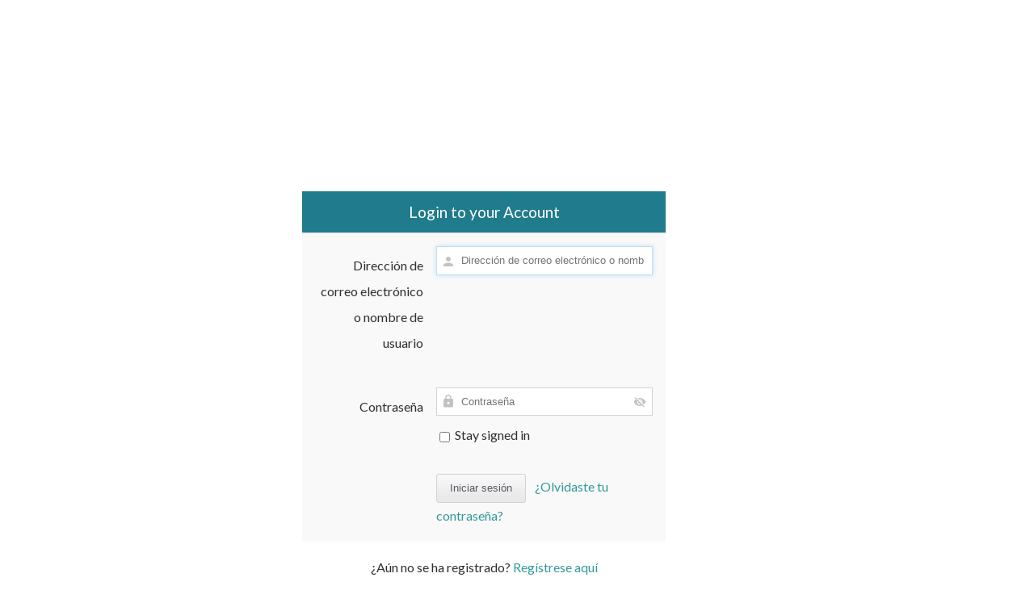

--- FILE ---
content_type: text/html; charset=utf-8
request_url: https://montessorizate.es/amember/login?_amember_redirect_url=aHR0cHM6Ly9tb250ZXNzb3JpemF0ZS5lcy9mb3J1bXMvcmVwbHkvMTEzMjYv
body_size: 15109
content:
<!DOCTYPE html>
<html lang="es">
<head>
	<meta charset="UTF-8" />
    <!-- Tu código personalizado aquí -->
   <script>
    window.dataLayer = window.dataLayer || [];
    function gtag() {
        dataLayer.push(arguments);
    }
    gtag("consent", "default", {
        ad_storage: "denied",
        ad_user_data: "denied", 
        ad_personalization: "denied",
        analytics_storage: "denied",
        functionality_storage: "denied",
        personalization_storage: "denied",
        security_storage: "granted",
        wait_for_update: 2000,
    });
    gtag("set", "ads_data_redaction", false);
    gtag("set", "url_passthrough", false);
</script>
    <!-- Fin del código personalizado -->
    <meta http-equiv="X-UA-Compatible" content="IE=edge">
	<link rel="pingback" href="https://montessorizate.es/xmlrpc.php" />

	<script type="text/javascript">
		document.documentElement.className = 'js';
	</script>

	
<!--Plugin Global Hide Admin Tool Bar Active-->

<!-- This website is patched against a big problem not solved from WordPress 3.3+ to date -->

<meta name='robots' content='index, follow, max-image-preview:large, max-snippet:-1, max-video-preview:-1' />
<script id="cookieyes" type="text/javascript" src="https://cdn-cookieyes.com/client_data/4c79c6b4ece53dc9bca115eb/script.js"></script>
<!-- Google Tag Manager for WordPress by gtm4wp.com -->
<script data-cfasync="false" data-pagespeed-no-defer>
	var gtm4wp_datalayer_name = "dataLayer";
	var dataLayer = dataLayer || [];
</script>
<!-- End Google Tag Manager for WordPress by gtm4wp.com -->
	<!-- This site is optimized with the Yoast SEO plugin v23.6 - https://yoast.com/wordpress/plugins/seo/ -->
	<title>Por favor, inicie sesión</title>
	<meta property="og:locale" content="es_ES" />
	<meta property="og:type" content="website" />
	<meta property="og:site_name" content="Cursos Montessorizate" />
	<meta name="twitter:card" content="summary_large_image" />
	<script type="application/ld+json" class="yoast-schema-graph">{"@context":"https://schema.org","@graph":[{"@type":"WebSite","@id":"https://montessorizate.es/#website","url":"https://montessorizate.es/","name":"Cursos Montessorizate","description":"Cursos Online para adaptar el Método Montessori en casa","potentialAction":[{"@type":"SearchAction","target":{"@type":"EntryPoint","urlTemplate":"https://montessorizate.es/?s={search_term_string}"},"query-input":{"@type":"PropertyValueSpecification","valueRequired":true,"valueName":"search_term_string"}}],"inLanguage":"es"}]}</script>
	<!-- / Yoast SEO plugin. -->


<link rel='dns-prefetch' href='//static.addtoany.com' />
<link rel="alternate" type="application/rss+xml" title="Cursos Montessorizate &raquo; Feed" href="https://montessorizate.es/feed/" />
<link rel="alternate" type="application/rss+xml" title="Cursos Montessorizate &raquo; Feed de los comentarios" href="https://montessorizate.es/comments/feed/" />
<meta content="Divi Child v.1.0.1453557790" name="generator"/><link rel='stylesheet' id='sdm-styles-css' href='https://montessorizate.es/wp-content/plugins/simple-download-monitor/css/sdm_wp_styles.css?ver=6.6.4' type='text/css' media='all' />
<style id='wp-emoji-styles-inline-css' type='text/css'>

	img.wp-smiley, img.emoji {
		display: inline !important;
		border: none !important;
		box-shadow: none !important;
		height: 1em !important;
		width: 1em !important;
		margin: 0 0.07em !important;
		vertical-align: -0.1em !important;
		background: none !important;
		padding: 0 !important;
	}
</style>
<style id='bp-login-form-style-inline-css' type='text/css'>
.widget_bp_core_login_widget .bp-login-widget-user-avatar{float:left}.widget_bp_core_login_widget .bp-login-widget-user-links{margin-left:70px}#bp-login-widget-form label{display:block;font-weight:600;margin:15px 0 5px;width:auto}#bp-login-widget-form input[type=password],#bp-login-widget-form input[type=text]{background-color:#fafafa;border:1px solid #d6d6d6;border-radius:0;font:inherit;font-size:100%;padding:.5em;width:100%}#bp-login-widget-form .bp-login-widget-register-link,#bp-login-widget-form .login-submit{display:inline;width:-moz-fit-content;width:fit-content}#bp-login-widget-form .bp-login-widget-register-link{margin-left:1em}#bp-login-widget-form .bp-login-widget-register-link a{filter:invert(1)}#bp-login-widget-form .bp-login-widget-pwd-link{font-size:80%}

</style>
<style id='bp-member-style-inline-css' type='text/css'>
[data-type="bp/member"] input.components-placeholder__input{border:1px solid #757575;border-radius:2px;flex:1 1 auto;padding:6px 8px}.bp-block-member{position:relative}.bp-block-member .member-content{display:flex}.bp-block-member .user-nicename{display:block}.bp-block-member .user-nicename a{border:none;color:currentColor;text-decoration:none}.bp-block-member .bp-profile-button{width:100%}.bp-block-member .bp-profile-button a.button{bottom:10px;display:inline-block;margin:18px 0 0;position:absolute;right:0}.bp-block-member.has-cover .item-header-avatar,.bp-block-member.has-cover .member-content,.bp-block-member.has-cover .member-description{z-index:2}.bp-block-member.has-cover .member-content,.bp-block-member.has-cover .member-description{padding-top:75px}.bp-block-member.has-cover .bp-member-cover-image{background-color:#c5c5c5;background-position:top;background-repeat:no-repeat;background-size:cover;border:0;display:block;height:150px;left:0;margin:0;padding:0;position:absolute;top:0;width:100%;z-index:1}.bp-block-member img.avatar{height:auto;width:auto}.bp-block-member.avatar-none .item-header-avatar{display:none}.bp-block-member.avatar-none.has-cover{min-height:200px}.bp-block-member.avatar-full{min-height:150px}.bp-block-member.avatar-full .item-header-avatar{width:180px}.bp-block-member.avatar-thumb .member-content{align-items:center;min-height:50px}.bp-block-member.avatar-thumb .item-header-avatar{width:70px}.bp-block-member.avatar-full.has-cover{min-height:300px}.bp-block-member.avatar-full.has-cover .item-header-avatar{width:200px}.bp-block-member.avatar-full.has-cover img.avatar{background:#fffc;border:2px solid #fff;margin-left:20px}.bp-block-member.avatar-thumb.has-cover .item-header-avatar{padding-top:75px}.entry .entry-content .bp-block-member .user-nicename a{border:none;color:currentColor;text-decoration:none}

</style>
<style id='bp-members-style-inline-css' type='text/css'>
[data-type="bp/members"] .components-placeholder.is-appender{min-height:0}[data-type="bp/members"] .components-placeholder.is-appender .components-placeholder__label:empty{display:none}[data-type="bp/members"] .components-placeholder input.components-placeholder__input{border:1px solid #757575;border-radius:2px;flex:1 1 auto;padding:6px 8px}[data-type="bp/members"].avatar-none .member-description{width:calc(100% - 44px)}[data-type="bp/members"].avatar-full .member-description{width:calc(100% - 224px)}[data-type="bp/members"].avatar-thumb .member-description{width:calc(100% - 114px)}[data-type="bp/members"] .member-content{position:relative}[data-type="bp/members"] .member-content .is-right{position:absolute;right:2px;top:2px}[data-type="bp/members"] .columns-2 .member-content .member-description,[data-type="bp/members"] .columns-3 .member-content .member-description,[data-type="bp/members"] .columns-4 .member-content .member-description{padding-left:44px;width:calc(100% - 44px)}[data-type="bp/members"] .columns-3 .is-right{right:-10px}[data-type="bp/members"] .columns-4 .is-right{right:-50px}.bp-block-members.is-grid{display:flex;flex-wrap:wrap;padding:0}.bp-block-members.is-grid .member-content{margin:0 1.25em 1.25em 0;width:100%}@media(min-width:600px){.bp-block-members.columns-2 .member-content{width:calc(50% - .625em)}.bp-block-members.columns-2 .member-content:nth-child(2n){margin-right:0}.bp-block-members.columns-3 .member-content{width:calc(33.33333% - .83333em)}.bp-block-members.columns-3 .member-content:nth-child(3n){margin-right:0}.bp-block-members.columns-4 .member-content{width:calc(25% - .9375em)}.bp-block-members.columns-4 .member-content:nth-child(4n){margin-right:0}}.bp-block-members .member-content{display:flex;flex-direction:column;padding-bottom:1em;text-align:center}.bp-block-members .member-content .item-header-avatar,.bp-block-members .member-content .member-description{width:100%}.bp-block-members .member-content .item-header-avatar{margin:0 auto}.bp-block-members .member-content .item-header-avatar img.avatar{display:inline-block}@media(min-width:600px){.bp-block-members .member-content{flex-direction:row;text-align:left}.bp-block-members .member-content .item-header-avatar,.bp-block-members .member-content .member-description{width:auto}.bp-block-members .member-content .item-header-avatar{margin:0}}.bp-block-members .member-content .user-nicename{display:block}.bp-block-members .member-content .user-nicename a{border:none;color:currentColor;text-decoration:none}.bp-block-members .member-content time{color:#767676;display:block;font-size:80%}.bp-block-members.avatar-none .item-header-avatar{display:none}.bp-block-members.avatar-full{min-height:190px}.bp-block-members.avatar-full .item-header-avatar{width:180px}.bp-block-members.avatar-thumb .member-content{min-height:80px}.bp-block-members.avatar-thumb .item-header-avatar{width:70px}.bp-block-members.columns-2 .member-content,.bp-block-members.columns-3 .member-content,.bp-block-members.columns-4 .member-content{display:block;text-align:center}.bp-block-members.columns-2 .member-content .item-header-avatar,.bp-block-members.columns-3 .member-content .item-header-avatar,.bp-block-members.columns-4 .member-content .item-header-avatar{margin:0 auto}.bp-block-members img.avatar{height:auto;max-width:-moz-fit-content;max-width:fit-content;width:auto}.bp-block-members .member-content.has-activity{align-items:center}.bp-block-members .member-content.has-activity .item-header-avatar{padding-right:1em}.bp-block-members .member-content.has-activity .wp-block-quote{margin-bottom:0;text-align:left}.bp-block-members .member-content.has-activity .wp-block-quote cite a,.entry .entry-content .bp-block-members .user-nicename a{border:none;color:currentColor;text-decoration:none}

</style>
<style id='bp-dynamic-members-style-inline-css' type='text/css'>
.bp-dynamic-block-container .item-options{font-size:.5em;margin:0 0 1em;padding:1em 0}.bp-dynamic-block-container .item-options a.selected{font-weight:600}.bp-dynamic-block-container ul.item-list{list-style:none;margin:1em 0;padding-left:0}.bp-dynamic-block-container ul.item-list li{margin-bottom:1em}.bp-dynamic-block-container ul.item-list li:after,.bp-dynamic-block-container ul.item-list li:before{content:" ";display:table}.bp-dynamic-block-container ul.item-list li:after{clear:both}.bp-dynamic-block-container ul.item-list li .item-avatar{float:left;width:60px}.bp-dynamic-block-container ul.item-list li .item{margin-left:70px}

</style>
<style id='bp-online-members-style-inline-css' type='text/css'>
.widget_bp_core_whos_online_widget .avatar-block,[data-type="bp/online-members"] .avatar-block{display:flex;flex-flow:row wrap}.widget_bp_core_whos_online_widget .avatar-block img,[data-type="bp/online-members"] .avatar-block img{margin:.5em}

</style>
<style id='bp-active-members-style-inline-css' type='text/css'>
.widget_bp_core_recently_active_widget .avatar-block,[data-type="bp/active-members"] .avatar-block{display:flex;flex-flow:row wrap}.widget_bp_core_recently_active_widget .avatar-block img,[data-type="bp/active-members"] .avatar-block img{margin:.5em}

</style>
<style id='bp-latest-activities-style-inline-css' type='text/css'>
.bp-latest-activities .components-flex.components-select-control select[multiple]{height:auto;padding:0 8px}.bp-latest-activities .components-flex.components-select-control select[multiple]+.components-input-control__suffix svg{display:none}.bp-latest-activities-block a,.entry .entry-content .bp-latest-activities-block a{border:none;text-decoration:none}.bp-latest-activities-block .activity-list.item-list blockquote{border:none;padding:0}.bp-latest-activities-block .activity-list.item-list blockquote .activity-item:not(.mini){box-shadow:1px 0 4px #00000026;padding:0 1em;position:relative}.bp-latest-activities-block .activity-list.item-list blockquote .activity-item:not(.mini):after,.bp-latest-activities-block .activity-list.item-list blockquote .activity-item:not(.mini):before{border-color:#0000;border-style:solid;content:"";display:block;height:0;left:15px;position:absolute;width:0}.bp-latest-activities-block .activity-list.item-list blockquote .activity-item:not(.mini):before{border-top-color:#00000026;border-width:9px;bottom:-18px;left:14px}.bp-latest-activities-block .activity-list.item-list blockquote .activity-item:not(.mini):after{border-top-color:#fff;border-width:8px;bottom:-16px}.bp-latest-activities-block .activity-list.item-list blockquote .activity-item.mini .avatar{display:inline-block;height:20px;margin-right:2px;vertical-align:middle;width:20px}.bp-latest-activities-block .activity-list.item-list footer{align-items:center;display:flex}.bp-latest-activities-block .activity-list.item-list footer img.avatar{border:none;display:inline-block;margin-right:.5em}.bp-latest-activities-block .activity-list.item-list footer .activity-time-since{font-size:90%}.bp-latest-activities-block .widget-error{border-left:4px solid #0b80a4;box-shadow:1px 0 4px #00000026}.bp-latest-activities-block .widget-error p{padding:0 1em}

</style>
<style id='bp-sitewide-notices-style-inline-css' type='text/css'>
.bp-sitewide-notice-block .bp-screen-reader-text,[data-type="bp/sitewide-notices"] .bp-screen-reader-text{border:0;clip:rect(0 0 0 0);height:1px;margin:-1px;overflow:hidden;padding:0;position:absolute;width:1px;word-wrap:normal!important}.bp-sitewide-notice-block [data-bp-tooltip]:after,[data-type="bp/sitewide-notices"] [data-bp-tooltip]:after{background-color:#fff;border:1px solid #737373;border-radius:1px;box-shadow:4px 4px 8px #0003;color:#333;content:attr(data-bp-tooltip);display:none;font-family:Helvetica Neue,Helvetica,Arial,san-serif;font-size:12px;font-weight:400;letter-spacing:normal;line-height:1.25;max-width:200px;opacity:0;padding:5px 8px;pointer-events:none;position:absolute;text-shadow:none;text-transform:none;transform:translateZ(0);transition:all 1.5s ease;visibility:hidden;white-space:nowrap;word-wrap:break-word;z-index:100000}.bp-sitewide-notice-block .bp-tooltip:after,[data-type="bp/sitewide-notices"] .bp-tooltip:after{left:50%;margin-top:7px;top:110%;transform:translate(-50%)}.bp-sitewide-notice-block{border-left:4px solid #ff853c;padding-left:1em;position:relative}.bp-sitewide-notice-block h2:before{background:none;border:none}.bp-sitewide-notice-block .dismiss-notice{background-color:#0000;border:1px solid #ff853c;color:#ff853c;display:block;padding:.2em .5em;position:absolute;right:.5em;top:.5em;width:-moz-fit-content;width:fit-content}.bp-sitewide-notice-block .dismiss-notice:hover{background-color:#ff853c;color:#fff}

</style>
<link rel='stylesheet' id='animation-style-css' href='https://montessorizate.es/wp-content/plugins/smart-popup-blaster/assets/css/animation.css?ver=6.6.4' type='text/css' media='all' />
<link rel='stylesheet' id='spb_dynamic-css-css' href='https://montessorizate.es/wp-admin/admin-ajax.php?action=spb_dynamic_css&#038;ver=1.0' type='text/css' media='all' />
<link rel='stylesheet' id='addtoany-css' href='https://montessorizate.es/wp-content/plugins/add-to-any/addtoany.min.css?ver=1.16' type='text/css' media='all' />
<link rel='stylesheet' id='divi-style-parent-css' href='https://montessorizate.es/wp-content/themes/Divi/style-static.min.css?ver=4.27.2' type='text/css' media='all' />
<link rel='stylesheet' id='divi-style-css' href='https://montessorizate.es/wp-content/themes/Divi-montessorizate/style.css?ver=1.0.1453557790' type='text/css' media='all' />
<script type="text/javascript" src="https://montessorizate.es/wp-includes/js/jquery/jquery.min.js?ver=3.7.1" id="jquery-core-js"></script>
<script type="text/javascript" src="https://montessorizate.es/wp-includes/js/jquery/jquery-migrate.min.js?ver=3.4.1" id="jquery-migrate-js"></script>
<script type="text/javascript" id="addtoany-core-js-before">
/* <![CDATA[ */
window.a2a_config=window.a2a_config||{};a2a_config.callbacks=[];a2a_config.overlays=[];a2a_config.templates={};a2a_localize = {
	Share: "Compartir",
	Save: "Guardar",
	Subscribe: "Suscribir",
	Email: "Correo electrónico",
	Bookmark: "Marcador",
	ShowAll: "Mostrar todo",
	ShowLess: "Mostrar menos",
	FindServices: "Encontrar servicio(s)",
	FindAnyServiceToAddTo: "Encuentra al instante cualquier servicio para añadir a",
	PoweredBy: "Funciona con",
	ShareViaEmail: "Compartir por correo electrónico",
	SubscribeViaEmail: "Suscribirse a través de correo electrónico",
	BookmarkInYourBrowser: "Añadir a marcadores de tu navegador",
	BookmarkInstructions: "Presiona «Ctrl+D» o «\u2318+D» para añadir esta página a marcadores",
	AddToYourFavorites: "Añadir a tus favoritos",
	SendFromWebOrProgram: "Enviar desde cualquier dirección o programa de correo electrónico ",
	EmailProgram: "Programa de correo electrónico",
	More: "Más&#8230;",
	ThanksForSharing: "¡Gracias por compartir!",
	ThanksForFollowing: "¡Gracias por seguirnos!"
};

a2a_config.icon_color = "#339999";
/* ]]> */
</script>
<script type="text/javascript" defer src="https://static.addtoany.com/menu/page.js" id="addtoany-core-js"></script>
<script type="text/javascript" defer src="https://montessorizate.es/wp-content/plugins/add-to-any/addtoany.min.js?ver=1.1" id="addtoany-jquery-js"></script>
<script type="text/javascript" id="sdm-scripts-js-extra">
/* <![CDATA[ */
var sdm_ajax_script = {"ajaxurl":"https:\/\/montessorizate.es\/wp-admin\/admin-ajax.php"};
/* ]]> */
</script>
<script type="text/javascript" src="https://montessorizate.es/wp-content/plugins/simple-download-monitor/js/sdm_wp_scripts.js?ver=6.6.4" id="sdm-scripts-js"></script>
<link rel="https://api.w.org/" href="https://montessorizate.es/wp-json/" /><link rel="EditURI" type="application/rsd+xml" title="RSD" href="https://montessorizate.es/xmlrpc.php?rsd" />
<meta name="generator" content="WordPress 6.6.4" />
<script type="text/javascript">
jQuery(document).ready(function($){
    $('.am4-ajax-widget').each(function(){
            $(this).load('//montessorizate.es/wp-admin/admin-ajax.php',
            {
                action: 'am4-show-widget',
                id: $(this).attr('id')
            });
        });
});
</script>
	<script type="text/javascript">var ajaxurl = 'https://montessorizate.es/wp-admin/admin-ajax.php';</script>

<script type='text/javascript' data-cfasync='false'>var _mmunch = {'front': false, 'page': false, 'post': false, 'category': false, 'author': false, 'search': false, 'attachment': false, 'tag': false};</script><script data-cfasync="false" src="//a.mailmunch.co/app/v1/site.js" id="mailmunch-script" data-plugin="mc_mm" data-mailmunch-site-id="171989" async></script>
<!-- Google Tag Manager for WordPress by gtm4wp.com -->
<!-- GTM Container placement set to automatic -->
<script data-cfasync="false" data-pagespeed-no-defer>
	var dataLayer_content = [];
	dataLayer.push( dataLayer_content );
</script>
<script data-cfasync="false">
(function(w,d,s,l,i){w[l]=w[l]||[];w[l].push({'gtm.start':
new Date().getTime(),event:'gtm.js'});var f=d.getElementsByTagName(s)[0],
j=d.createElement(s),dl=l!='dataLayer'?'&l='+l:'';j.async=true;j.src=
'//www.googletagmanager.com/gtm.js?id='+i+dl;f.parentNode.insertBefore(j,f);
})(window,document,'script','dataLayer','GTM-5RWJGGXC');
</script>
<!-- End Google Tag Manager for WordPress by gtm4wp.com --><meta name="viewport" content="width=device-width, initial-scale=1.0, maximum-scale=1.0, user-scalable=0" /><style type="text/css" id="tve_global_variables">:root{}</style><script type="text/javascript" src="https://montessorizate.es/wp-content/plugins/si-captcha-for-wordpress/captcha/si_captcha.js?ver=1766990931"></script>
<!-- begin SI CAPTCHA Anti-Spam - login/register form style -->
<style type="text/css">
.si_captcha_small { width:175px; height:45px; padding-top:10px; padding-bottom:10px; }
.si_captcha_large { width:250px; height:60px; padding-top:10px; padding-bottom:10px; }
img#si_image_com { border-style:none; margin:0; padding-right:5px; float:left; }
img#si_image_reg { border-style:none; margin:0; padding-right:5px; float:left; }
img#si_image_log { border-style:none; margin:0; padding-right:5px; float:left; }
img#si_image_side_login { border-style:none; margin:0; padding-right:5px; float:left; }
img#si_image_checkout { border-style:none; margin:0; padding-right:5px; float:left; }
img#si_image_jetpack { border-style:none; margin:0; padding-right:5px; float:left; }
img#si_image_bbpress_topic { border-style:none; margin:0; padding-right:5px; float:left; }
.si_captcha_refresh { border-style:none; margin:0; vertical-align:bottom; }
div#si_captcha_input { display:block; padding-top:15px; padding-bottom:5px; }
label#si_captcha_code_label { margin:0; }
input#si_captcha_code_input { width:65px; }
p#si_captcha_code_p { clear: left; padding-top:10px; }
.si-captcha-jetpack-error { color:#DC3232; }
</style>
<!-- end SI CAPTCHA Anti-Spam - login/register form style -->
<meta name="redi-version" content="1.2.4" /><!-- userLayoutHead() start -->


<meta name="generator" content="aMember Pro" >
<link href="http://montessorizate.es/amember/login" rel="canonical" >
<link href="https://use.fontawesome.com/releases/v6.5.1/css/all.css" media="screen" rel="stylesheet" crossorigin="anonymous" >
<link href="/amember/application/default/views/public/css/amember.css?895009783" rel="stylesheet" >
<link href="/amember/application/default/views/public/css/compat.css?895009783" rel="stylesheet" >
<link href="/amember/application/default/views/public/js/jquery/jquery.ui.css?895009783" rel="stylesheet" >

<script type="text/am-vars">{"public-path":"\/amember\/","api-url":"\/amember\/","datepickerDefaults":{"closeText":"Terminado","prevText":"Anterior","nextText":"Siguiente","currentText":"Today","monthNames":["enero","febrero","marzo","abril","mayo","junio","julio","agosto","septiembre","octubre","noviembre","diciembre"],"monthNamesShort":["ene","feb","mar","abr","mayo","jun","jul","ago","sep","oct","nov","dic"]},"langCount":1,"msg_select_state":"[Seleccione estado]"}</script>

<script type="text/javascript">
    //<!--
    window.uiDateFormat = "dd\/mm\/y";
window.uiWeekFirstDay = 0;
window.momentDateFormat = "DD\/MM\/YY";
window.uiDefaultDate = new Date(2025,11,29);
    //-->
</script>
<script type="text/javascript">
    //<!--
    if (typeof jQuery == 'undefined') {document.write('<scri' + 'pt type="text/javascript" src="https://cdnjs.cloudflare.com/ajax/libs/jquery/3.5.1/jquery.min.js" crossorigin="anonymous"></scr'+'ipt>');} else {$=jQuery;}    //-->
</script>
<script type="text/javascript" src="/amember/application/default/views/public/js/vendors-admin-user.js?895009783"></script>
<script type="text/javascript" src="/amember/application/default/views/public/js/vendors-user.js?895009783"></script>
<script type="text/javascript" src="/amember/application/default/views/public/js/user.js?895009783"></script>
<script type="text/javascript">
    //<!--
    am_i18n = {"toggle_password_visibility":"Toggle Password Visibility","password_strength":"Password Strength","upload_browse":"browse","upload_upload":"upload","upload_files":"Uploaded Files","upload_uploading":"Uploading...","upload_remove_file":"remove file","ms_please_select":"-- Please Select --","ms_select_all":"Select All","please_wait":"Please Wait...","popup_close":"Cerrar","file_style_browse":"Browse\u2026"};    //-->
</script>
<script type="text/javascript">
    //<!--
    window.rootUrl = "\/amember"; //kept for compatibilty only! use amUrl() instead
function amUrl(u, return_path) {
    var ret = "\/amember" + u;
    return (return_path || 0) ? [ret, []] : ret;
};    //-->
</script>


<!-- userLayoutHead() finish -->
<script src="https://kit.fontawesome.com/553c3213f2.js" crossorigin="anonymous"></script>

<style type="text/css" id="thrive-default-styles"></style><link rel="icon" href="https://montessorizate.es/wp-content/uploads/2020/07/cropped-montessorizate_fav-2-32x32.png" sizes="32x32" />
<link rel="icon" href="https://montessorizate.es/wp-content/uploads/2020/07/cropped-montessorizate_fav-2-192x192.png" sizes="192x192" />
<link rel="apple-touch-icon" href="https://montessorizate.es/wp-content/uploads/2020/07/cropped-montessorizate_fav-2-180x180.png" />
<meta name="msapplication-TileImage" content="https://montessorizate.es/wp-content/uploads/2020/07/cropped-montessorizate_fav-2-270x270.png" />
<link rel="stylesheet" id="et-divi-customizer-global-cached-inline-styles" href="https://montessorizate.es/wp-content/et-cache/global/et-divi-customizer-global.min.css?ver=1739447919" /><noscript><style id="rocket-lazyload-nojs-css">.rll-youtube-player, [data-lazy-src]{display:none !important;}</style></noscript></head>
<body class="et_full_width_page bp-legacy et_pb_button_helper_class et_fullwidth_nav et_fullwidth_secondary_nav et_fixed_nav et_show_nav et_primary_nav_dropdown_animation_fade et_secondary_nav_dropdown_animation_fade et_header_style_centered et_pb_footer_columns1 et_cover_background osx et_pb_gutters4 et_right_sidebar et_divi_theme et-db am-page-login">

<script type="text/javascript" id="bbp-swap-no-js-body-class">
	document.body.className = document.body.className.replace( 'bbp-no-js', 'bbp-js' );
</script>


<!-- GTM Container placement set to automatic -->
<!-- Google Tag Manager (noscript) -->
				<noscript><iframe src="https://www.googletagmanager.com/ns.html?id=GTM-5RWJGGXC" height="0" width="0" style="display:none;visibility:hidden" aria-hidden="true"></iframe></noscript>
<!-- End Google Tag Manager (noscript) -->	<div id="page-container">

	
	
			<header id="main-header" data-height-onload="66">
			<div class="container clearfix et_menu_container">
							<div class="logo_container">
					<span class="logo_helper"></span>
					<a href="https://montessorizate.es/">
						<img src="https://montessorizate.es/wp-content/uploads/2016/03/logo-40alt-1.png" width="304" height="40" alt="Cursos Montessorizate" id="logo" data-height-percentage="50" />
					</a>
				</div>
							<div id="et-top-navigation" data-height="66" data-fixed-height="40">
											<nav id="top-menu-nav">
						<ul id="top-menu" class="nav"><li id="menu-item-145" class="menu-item menu-item-type-post_type menu-item-object-page menu-item-home menu-item-145"><a href="https://montessorizate.es/">Inicio</a></li>
<li id="menu-item-7594" class="menu-item menu-item-type-custom menu-item-object-custom menu-item-7594"><a href="https://montessorizate.es/project/la-newsletter-que-hubieras-necesitado-que-leyeran-tus-figuras-parentales/">Gratis</a></li>
<li id="menu-item-230" class="mega-menu menu-item menu-item-type-post_type menu-item-object-page menu-item-230"><a href="https://montessorizate.es/cursos/">Cursos y Kits</a></li>
<li id="menu-item-703" class="menu-item menu-item-type-post_type menu-item-object-page menu-item-has-children menu-item-703"><a href="https://montessorizate.es/faqs/">AYUDA</a>
<ul class="sub-menu">
	<li id="menu-item-11814" class="menu-item menu-item-type-post_type menu-item-object-page menu-item-11814"><a href="https://montessorizate.es/registrate/">La newsletter que hubieras necesitado que recibieran tus padres</a></li>
	<li id="menu-item-702" class="menu-item menu-item-type-post_type menu-item-object-page menu-item-702"><a href="https://montessorizate.es/contacto/">Contacto</a></li>
</ul>
</li>
</ul>						</nav>
					
					
					
					
					<div id="et_mobile_nav_menu">
				<div class="mobile_nav closed">
					<span class="select_page">Seleccionar página</span>
					<span class="mobile_menu_bar mobile_menu_bar_toggle"></span>
				</div>
			</div>				</div> <!-- #et-top-navigation -->
			</div> <!-- .container -->
					</header> <!-- #main-header -->
			<div id="et-main-area">
	<style type="text/css">
    #left-area ul.am-tabs {padding:0;}
    #left-area ul.am-tabs-narrow {padding:1em;}
</style>
<div id="main-content">
    <div class="container">
        <div id="content-area" class="clearfix">
            <div id="left-area">
                <article>
<div class="am-body-content">
        <div class="am-body-content-top">
                                </div>
    <div class="am-body-content-content">
    <!-- content starts here -->
    <div class="am-login-form-wrapper" >
        <div class="am-form am-auth-form am-login-form">
                <form name="login" method="post" action='/amember/login' class="am-login-form-form"
      data-options="{&quot;show_recaptcha&quot;:false,&quot;recaptcha_key&quot;:null,&quot;recaptcha_theme&quot;:&quot;light&quot;,&quot;recaptcha_size&quot;:&quot;normal&quot;,&quot;recaptcha_hl&quot;:&quot;es_ES&quot;}">
    <fieldset>
        <legend>Login to your Account</legend>
        <div class="am-row am-row-wide am-row-login-recaptcha am-row-recaptcha" id="login-recaptcha-row" style="display: none;" >
            <div class="am-element am-element-recaptcha">
                <div class="am-recaptcha-element"></div>
            </div>
        </div>
        <div class="am-row am-row-login-login">
            <div class="am-element-title">
                <label class="am-element-title" for="amember-login">Dirección de correo electrónico o nombre de usuario</label>
            </div>
            <div class="am-element">
                <input type="text" id="amember-login" name="amember_login" size="15" value="" autofocus="autofocus"  placeholder="Dirección de correo electrónico o nombre de usuario" autocomplete="username" />
            </div>
        </div>
        <div class="am-row am-row-login-pass">
            <div class="am-element-title">
                <label class="am-element-title" for="amember-pass">Contraseña</label>
            </div>
            <div class="am-element">
                <input type="password" id="amember-pass" name="amember_pass" class="am-pass-reveal" size="15" placeholder="Contraseña" autocomplete="current-password" spellcheck="false" />
                                        <label class="am-element-title" for="remember_login" id="am-form-login-remember">
                            <input type="checkbox" name="remember_login" id="remember_login" value="1"> Stay signed in</label>
                            </div>
        </div>
        <div class="am-row am-row-buttons">
            <div class="am-element">
                <input type="submit" value="Iniciar sesión" />
                <span class="am-form-login-switch-wrapper"><a href="/amember/login?sendpass" class="local-link am-form-login-switch">¿Olvidaste tu contraseña?</a></span>
            </div>
        </div>
    </fieldset>
    <input type="hidden" name="login_attempt_id" value="1766990931" />
<input type="hidden" name="amember_redirect_url" value="https://montessorizate.es/forums/reply/11326/" />
</form>    </div>
    </div>
<div class="am-sendpass-form-wrapper" >
    <div class="am-form am-auth-form am-sendpass-form">
                <form name="sendpass" method="post" action="/amember/sendpass" class="am-sendpass-form-form"
      data-options="{&quot;show_recaptcha&quot;:false,&quot;recaptcha_key&quot;:null,&quot;recaptcha_theme&quot;:&quot;light&quot;,&quot;recaptcha_size&quot;:&quot;normal&quot;,&quot;recaptcha_hl&quot;:&quot;es_ES&quot;}">
    <fieldset>
        <legend>Contraseña perdida</legend>
        <div class="am-row am-row-wide am-row-sendpass-notice">
            <div class="am-element">
                Introduce aquí tu dirección de email o tu usuario y te enviaremos de forma automática un enlace para recuperar tu contraseña. Revisa tu bandeja de spam y si no aparece en unas horas, escríbenos un email a montessorizate@tigriteando.com Gracias            </div>
        </div>
                <div class="am-row am-row-sendpass-email">
            <div class="am-element-title">
                <label for="sendpass">Dirección de correo electrónico o nombre de usuario</label>
            </div>
            <div class="am-element"><input type="text" name="login" id="sendpass" size="15" placeholder="Dirección de correo electrónico o nombre de usuario" autocomplete="username" /></div>
        </div>
        <div class="am-row am-row-buttons">
            <div class="am-element">
                <input type="submit" value="Reset Password" />
                <span class="am-form-login-switch-wrapper"><a href="/amember/login" class="local-link am-form-login-switch">Conectarse</a></span>
            </div>
        </div>
    </fieldset>
</form>
    </div>
</div>
<script type="text/am-vars">{"script-replaced-_login":"1","showRecaptcha":false,"recaptchaPublicKey":null}</script>
<div class="am-signup-link">¿Aún no se ha registrado? <a href="/amember/signup">Regístrese aquí</a></div>
    </div>
</div>
<div id="am-flash" class="am-flash">
    <div class="am-flash-mask"></div>
    <div class="am-flash-content"></div>
</div><p class="am-copyright">Built on <a href="http://www.amember.com/" title="flexible, user-friendly membership software (subscription script)">aMember Pro&trade; membership software</a></p>
                </article>
            </div>
        </div>
    </div>
</div>

	<span class="et_pb_scroll_top et-pb-icon"></span>


			<footer id="main-footer">
				

		
				<div id="et-footer-nav">
					<div class="container">
						<ul id="menu-footer" class="bottom-nav"><li id="menu-item-1191" class="menu-item menu-item-type-post_type menu-item-object-page menu-item-1191"><a href="https://montessorizate.es/legal/">Aviso Legal</a></li>
<li id="menu-item-27637" class="menu-item menu-item-type-post_type menu-item-object-page menu-item-27637"><a href="https://montessorizate.es/politica-de-cookies/">Política de Cookies</a></li>
<li id="menu-item-27651" class="menu-item menu-item-type-post_type menu-item-object-page menu-item-27651"><a href="https://montessorizate.es/politica-de-privacidad/">Política de Privacidad</a></li>
<li id="menu-item-27650" class="menu-item menu-item-type-post_type menu-item-object-page menu-item-27650"><a href="https://montessorizate.es/condiciones-generales/">Condiciones Generales</a></li>
<li id="menu-item-27652" class="menu-item menu-item-type-custom menu-item-object-custom menu-item-27652"><a target="_blank" rel="noopener" href="https://educandoenconexion.es/dudas-frecuentes/">Dudas Frecuentes</a></li>
<li id="menu-item-27653" class="menu-item menu-item-type-custom menu-item-object-custom menu-item-27653"><a target="_blank" rel="noopener" href="https://educandoenconexion.es/medios/">Medios</a></li>
<li id="menu-item-27654" class="menu-item menu-item-type-custom menu-item-object-custom menu-item-27654"><a target="_blank" rel="noopener" href="https://montessorizate.es/amember/login">Acceso Alumnos</a></li>
<li id="menu-item-1194" class="menu-item menu-item-type-post_type menu-item-object-page menu-item-1194"><a href="https://montessorizate.es/cursos/">Cursos y Kits</a></li>
</ul>					</div>
				</div>

			
				<div id="footer-bottom">
					<div class="container clearfix">
				<div id="footer-info">Contenido pensado para tí, por favor, no lo copies ni te lo atribuyas sin mencionarme. Compartir nos hace un poquito más felices ♥︎
<br>
© Montessorízate (de Tigriteando) 2020 | Todos los derechos reservados | Diseño <a>LovelyLemon</a></div>					</div>
				</div>
			</footer>
		</div>


	</div>

	
<!--Plugin Global Hide Admin Tool Bar Active-->

<!-- This website is patched against a big problem not solved from WordPress 3.3+ to date -->

<script type='text/javascript'>/**
 * Displays toast message from storage, it is used when the user is redirected after login
 */
window.onload = function () {
	let message = sessionStorage.getItem( "tcb_toast_message" );

	if ( message ) {
		tcbToast( sessionStorage.getItem( "tcb_toast_message" ), false );
		sessionStorage.removeItem( "tcb_toast_message" );
	}
};

/**
 * Displays toast message
 */
function tcbToast( message, error, callback ) {
	/* Also allow "message" objects */
	if ( typeof message !== 'string' ) {
		message = message.message || message.error || message.success;
	}
	if ( ! error ) {
		error = false;
	}

	let _icon = 'checkmark',
		_extra_class = '';
	if ( error ) {
		_icon = 'cross';
		_extra_class = ' tve-toast-error';
	}

	jQuery( 'body' ).slideDown( 'fast', function () {
		jQuery( 'body' ).prepend( '<div class="tvd-toast tve-fe-message"><div class="tve-toast-message"><div class="tve-toast-icon-container' + _extra_class + '"><span class="tve_tick thrv-svg-icon"><svg xmlns="http://www.w3.org/2000/svg" class="tcb-checkmark" style="width: 100%; height: 1em; stroke-width: 0; fill: #ffffff; stroke: #ffffff;" viewBox="0 0 32 32"><path d="M27 4l-15 15-7-7-5 5 12 12 20-20z"></path></svg></span></div><div class="tve-toast-message-container">' + message + '</div></div></div>' );
	} );

	setTimeout( function () {
		jQuery( '.tvd-toast' ).hide();

		if ( typeof callback === 'function' ) {
			callback();
		}

	}, 3000 );
}</script><script type="text/javascript" id='am-ctcs-v1'>
    (function(){
    var url=(("https:" == document.location.protocol) ?
        "http:\/\/montessorizate.es\/amember\/aff\/click-js\/" : "http:\/\/montessorizate.es\/amember\/aff\/click-js\/" );
    var d=document, s=d.createElement('script'), src=d.getElementsByTagName('script')[0];
    var w = window; var lo = w.location; var hr=lo.href; var ho=lo.host;  var se=lo.search;
    var m = RegExp('[?&]ref=([^&]*)').exec(se);
    var k = RegExp('[?&]keyword=([^&]*)').exec(se);
    var ref = m && decodeURIComponent(m[1].replace(/\+/g, ' '));
    var keyword = k && k[1];
    s.type='text/javascript';s.async=true;
    var jssrc = url+'?r='+ref+'&s='+encodeURIComponent(document.referrer);
    if (k) jssrc = jssrc + '&keyword=' + keyword;
    s.src=jssrc;
    if(ref){src.parentNode.insertBefore(s,src); var uri = hr.toString().split(ho)[1];
    uri = uri.replace(m[0], "");
    if (k) uri = uri.replace(k[0], "");
    w.history.replaceState('Object', 'Title', uri);}})();
</script><link rel='stylesheet' id='et-builder-googlefonts-css' href='https://fonts.googleapis.com/css?family=Montserrat:100,200,300,regular,500,600,700,800,900,100italic,200italic,300italic,italic,500italic,600italic,700italic,800italic,900italic|Lato:100,100italic,300,300italic,regular,italic,700,700italic,900,900italic&#038;subset=cyrillic,cyrillic-ext,latin,latin-ext,vietnamese&#038;display=swap' type='text/css' media='all' />
<script type="text/javascript" id="popup-script-js-extra">
/* <![CDATA[ */
var cookieAjax = {"ajax_url":"https:\/\/montessorizate.es\/wp-admin\/admin-ajax.php"};
/* ]]> */
</script>
<script type="text/javascript" src="https://montessorizate.es/wp-content/plugins/smart-popup-blaster/assets/js/popup-script.js?ver=1.0" id="popup-script-js"></script>
<script type="text/javascript" id="rocket-browser-checker-js-after">
/* <![CDATA[ */
"use strict";var _createClass=function(){function defineProperties(target,props){for(var i=0;i<props.length;i++){var descriptor=props[i];descriptor.enumerable=descriptor.enumerable||!1,descriptor.configurable=!0,"value"in descriptor&&(descriptor.writable=!0),Object.defineProperty(target,descriptor.key,descriptor)}}return function(Constructor,protoProps,staticProps){return protoProps&&defineProperties(Constructor.prototype,protoProps),staticProps&&defineProperties(Constructor,staticProps),Constructor}}();function _classCallCheck(instance,Constructor){if(!(instance instanceof Constructor))throw new TypeError("Cannot call a class as a function")}var RocketBrowserCompatibilityChecker=function(){function RocketBrowserCompatibilityChecker(options){_classCallCheck(this,RocketBrowserCompatibilityChecker),this.passiveSupported=!1,this._checkPassiveOption(this),this.options=!!this.passiveSupported&&options}return _createClass(RocketBrowserCompatibilityChecker,[{key:"_checkPassiveOption",value:function(self){try{var options={get passive(){return!(self.passiveSupported=!0)}};window.addEventListener("test",null,options),window.removeEventListener("test",null,options)}catch(err){self.passiveSupported=!1}}},{key:"initRequestIdleCallback",value:function(){!1 in window&&(window.requestIdleCallback=function(cb){var start=Date.now();return setTimeout(function(){cb({didTimeout:!1,timeRemaining:function(){return Math.max(0,50-(Date.now()-start))}})},1)}),!1 in window&&(window.cancelIdleCallback=function(id){return clearTimeout(id)})}},{key:"isDataSaverModeOn",value:function(){return"connection"in navigator&&!0===navigator.connection.saveData}},{key:"supportsLinkPrefetch",value:function(){var elem=document.createElement("link");return elem.relList&&elem.relList.supports&&elem.relList.supports("prefetch")&&window.IntersectionObserver&&"isIntersecting"in IntersectionObserverEntry.prototype}},{key:"isSlowConnection",value:function(){return"connection"in navigator&&"effectiveType"in navigator.connection&&("2g"===navigator.connection.effectiveType||"slow-2g"===navigator.connection.effectiveType)}}]),RocketBrowserCompatibilityChecker}();
/* ]]> */
</script>
<script type="text/javascript" id="rocket-preload-links-js-extra">
/* <![CDATA[ */
var RocketPreloadLinksConfig = {"excludeUris":"\/inicio-kit-cuidados-en-familia\/|\/members\/|\/courses\/|\/forum\/|\/forums\/|\/miembros\/|\/project\/dia-3-maria-bambu-iii-congreso-mydp\/|\/project\/meditacion-metta-fin-de-congreso\/|\/(?:.+\/)?feed(?:\/(?:.+\/?)?)?$|\/(?:.+\/)?embed\/|\/(index.php\/)?(.*)wp-json(\/.*|$)|\/refer\/|\/go\/|\/recommend\/|\/recommends\/","usesTrailingSlash":"","imageExt":"jpg|jpeg|gif|png|tiff|bmp|webp|avif|pdf|doc|docx|xls|xlsx|php","fileExt":"jpg|jpeg|gif|png|tiff|bmp|webp|avif|pdf|doc|docx|xls|xlsx|php|html|htm","siteUrl":"https:\/\/montessorizate.es","onHoverDelay":"100","rateThrottle":"3"};
/* ]]> */
</script>
<script type="text/javascript" id="rocket-preload-links-js-after">
/* <![CDATA[ */
(function() {
"use strict";var r="function"==typeof Symbol&&"symbol"==typeof Symbol.iterator?function(e){return typeof e}:function(e){return e&&"function"==typeof Symbol&&e.constructor===Symbol&&e!==Symbol.prototype?"symbol":typeof e},e=function(){function i(e,t){for(var n=0;n<t.length;n++){var i=t[n];i.enumerable=i.enumerable||!1,i.configurable=!0,"value"in i&&(i.writable=!0),Object.defineProperty(e,i.key,i)}}return function(e,t,n){return t&&i(e.prototype,t),n&&i(e,n),e}}();function i(e,t){if(!(e instanceof t))throw new TypeError("Cannot call a class as a function")}var t=function(){function n(e,t){i(this,n),this.browser=e,this.config=t,this.options=this.browser.options,this.prefetched=new Set,this.eventTime=null,this.threshold=1111,this.numOnHover=0}return e(n,[{key:"init",value:function(){!this.browser.supportsLinkPrefetch()||this.browser.isDataSaverModeOn()||this.browser.isSlowConnection()||(this.regex={excludeUris:RegExp(this.config.excludeUris,"i"),images:RegExp(".("+this.config.imageExt+")$","i"),fileExt:RegExp(".("+this.config.fileExt+")$","i")},this._initListeners(this))}},{key:"_initListeners",value:function(e){-1<this.config.onHoverDelay&&document.addEventListener("mouseover",e.listener.bind(e),e.listenerOptions),document.addEventListener("mousedown",e.listener.bind(e),e.listenerOptions),document.addEventListener("touchstart",e.listener.bind(e),e.listenerOptions)}},{key:"listener",value:function(e){var t=e.target.closest("a"),n=this._prepareUrl(t);if(null!==n)switch(e.type){case"mousedown":case"touchstart":this._addPrefetchLink(n);break;case"mouseover":this._earlyPrefetch(t,n,"mouseout")}}},{key:"_earlyPrefetch",value:function(t,e,n){var i=this,r=setTimeout(function(){if(r=null,0===i.numOnHover)setTimeout(function(){return i.numOnHover=0},1e3);else if(i.numOnHover>i.config.rateThrottle)return;i.numOnHover++,i._addPrefetchLink(e)},this.config.onHoverDelay);t.addEventListener(n,function e(){t.removeEventListener(n,e,{passive:!0}),null!==r&&(clearTimeout(r),r=null)},{passive:!0})}},{key:"_addPrefetchLink",value:function(i){return this.prefetched.add(i.href),new Promise(function(e,t){var n=document.createElement("link");n.rel="prefetch",n.href=i.href,n.onload=e,n.onerror=t,document.head.appendChild(n)}).catch(function(){})}},{key:"_prepareUrl",value:function(e){if(null===e||"object"!==(void 0===e?"undefined":r(e))||!1 in e||-1===["http:","https:"].indexOf(e.protocol))return null;var t=e.href.substring(0,this.config.siteUrl.length),n=this._getPathname(e.href,t),i={original:e.href,protocol:e.protocol,origin:t,pathname:n,href:t+n};return this._isLinkOk(i)?i:null}},{key:"_getPathname",value:function(e,t){var n=t?e.substring(this.config.siteUrl.length):e;return n.startsWith("/")||(n="/"+n),this._shouldAddTrailingSlash(n)?n+"/":n}},{key:"_shouldAddTrailingSlash",value:function(e){return this.config.usesTrailingSlash&&!e.endsWith("/")&&!this.regex.fileExt.test(e)}},{key:"_isLinkOk",value:function(e){return null!==e&&"object"===(void 0===e?"undefined":r(e))&&(!this.prefetched.has(e.href)&&e.origin===this.config.siteUrl&&-1===e.href.indexOf("?")&&-1===e.href.indexOf("#")&&!this.regex.excludeUris.test(e.href)&&!this.regex.images.test(e.href))}}],[{key:"run",value:function(){"undefined"!=typeof RocketPreloadLinksConfig&&new n(new RocketBrowserCompatibilityChecker({capture:!0,passive:!0}),RocketPreloadLinksConfig).init()}}]),n}();t.run();
}());
/* ]]> */
</script>
<script type="text/javascript" id="divi-custom-script-js-extra">
/* <![CDATA[ */
var DIVI = {"item_count":"%d Item","items_count":"%d Items"};
var et_builder_utils_params = {"condition":{"diviTheme":true,"extraTheme":false},"scrollLocations":["app","top"],"builderScrollLocations":{"desktop":"app","tablet":"app","phone":"app"},"onloadScrollLocation":"app","builderType":"fe"};
var et_frontend_scripts = {"builderCssContainerPrefix":"#et-boc","builderCssLayoutPrefix":"#et-boc .et-l"};
var et_pb_custom = {"ajaxurl":"https:\/\/montessorizate.es\/wp-admin\/admin-ajax.php","images_uri":"https:\/\/montessorizate.es\/wp-content\/themes\/Divi\/images","builder_images_uri":"https:\/\/montessorizate.es\/wp-content\/themes\/Divi\/includes\/builder\/images","et_frontend_nonce":"0f3a1390af","subscription_failed":"Por favor, revise los campos a continuaci\u00f3n para asegurarse de que la informaci\u00f3n introducida es correcta.","et_ab_log_nonce":"4eb282447d","fill_message":"Por favor, rellene los siguientes campos:","contact_error_message":"Por favor, arregle los siguientes errores:","invalid":"De correo electr\u00f3nico no v\u00e1lida","captcha":"Captcha","prev":"Anterior","previous":"Anterior","next":"Siguiente","wrong_captcha":"Ha introducido un n\u00famero equivocado de captcha.","wrong_checkbox":"Caja","ignore_waypoints":"no","is_divi_theme_used":"1","widget_search_selector":".widget_search","ab_tests":[],"is_ab_testing_active":"","page_id":"","unique_test_id":"","ab_bounce_rate":"","is_cache_plugin_active":"yes","is_shortcode_tracking":"","tinymce_uri":"https:\/\/montessorizate.es\/wp-content\/themes\/Divi\/includes\/builder\/frontend-builder\/assets\/vendors","accent_color":"#ffcc00","waypoints_options":[]};
var et_pb_box_shadow_elements = [];
/* ]]> */
</script>
<script type="text/javascript" src="https://montessorizate.es/wp-content/themes/Divi/js/scripts.min.js?ver=4.27.2" id="divi-custom-script-js"></script>
<script type="text/javascript" id="tve-dash-frontend-js-extra">
/* <![CDATA[ */
var tve_dash_front = {"ajaxurl":"https:\/\/montessorizate.es\/wp-admin\/admin-ajax.php","force_ajax_send":"1","is_crawler":"","recaptcha":[]};
/* ]]> */
</script>
<script type="text/javascript" src="https://montessorizate.es/wp-content/plugins/thrive-ultimatum/thrive-dashboard/js/dist/frontend.min.js?ver=2.3.8" id="tve-dash-frontend-js"></script>
<script type="text/javascript" src="https://montessorizate.es/wp-content/themes/Divi/includes/builder/feature/dynamic-assets/assets/js/jquery.fitvids.js?ver=4.27.2" id="fitvids-js"></script>
<script type="text/javascript" src="https://montessorizate.es/wp-includes/js/comment-reply.min.js?ver=6.6.4" id="comment-reply-js" async="async" data-wp-strategy="async"></script>
<script type="text/javascript" src="https://montessorizate.es/wp-content/themes/Divi/includes/builder/feature/dynamic-assets/assets/js/jquery.mobile.js?ver=4.27.2" id="jquery-mobile-js"></script>
<script type="text/javascript" src="https://montessorizate.es/wp-content/themes/Divi/includes/builder/feature/dynamic-assets/assets/js/magnific-popup.js?ver=4.27.2" id="magnific-popup-js"></script>
<script type="text/javascript" src="https://montessorizate.es/wp-content/themes/Divi/includes/builder/feature/dynamic-assets/assets/js/easypiechart.js?ver=4.27.2" id="easypiechart-js"></script>
<script type="text/javascript" src="https://montessorizate.es/wp-content/themes/Divi/includes/builder/feature/dynamic-assets/assets/js/salvattore.js?ver=4.27.2" id="salvattore-js"></script>
<script type="text/javascript" src="https://montessorizate.es/wp-content/themes/Divi/core/admin/js/common.js?ver=4.27.2" id="et-core-common-js"></script>
<script type="text/javascript" id="et-builder-modules-script-motion-js-extra">
/* <![CDATA[ */
var et_pb_motion_elements = {"desktop":[],"tablet":[],"phone":[]};
/* ]]> */
</script>
<script type="text/javascript" src="https://montessorizate.es/wp-content/themes/Divi/includes/builder/feature/dynamic-assets/assets/js/motion-effects.js?ver=4.27.2" id="et-builder-modules-script-motion-js"></script>
<script type="text/javascript" id="et-builder-modules-script-sticky-js-extra">
/* <![CDATA[ */
var et_pb_sticky_elements = [];
/* ]]> */
</script>
<script type="text/javascript" src="https://montessorizate.es/wp-content/themes/Divi/includes/builder/feature/dynamic-assets/assets/js/sticky-elements.js?ver=4.27.2" id="et-builder-modules-script-sticky-js"></script>
<script type="text/javascript">var tcb_post_lists=JSON.parse('[]');</script><script type="text/javascript">/*<![CDATA[*/if ( !window.TL_Const ) {var TL_Const={"security":"75a9373704","ajax_url":"https:\/\/montessorizate.es\/wp-admin\/admin-ajax.php","forms":[],"action_conversion":"tve_leads_ajax_conversion","action_impression":"tve_leads_ajax_impression","ajax_load":0,"custom_post_data":{"get_data":{"_amember_redirect_url":"aHR0cHM6Ly9tb250ZXNzb3JpemF0ZS5lcy9mb3J1bXMvcmVwbHkvMTEzMjYv"}},"current_screen":{"screen_type":7,"screen_id":0},"ignored_fields":["email","_captcha_size","_captcha_theme","_captcha_type","_submit_option","_use_captcha","g-recaptcha-response","__tcb_lg_fc","__tcb_lg_msg","_state","_form_type","_error_message_option","_back_url","_submit_option","url","_asset_group","_asset_option","mailchimp_optin","tcb_token","tve_labels","tve_mapping","_api_custom_fields","_sendParams","_autofill"]};} else {ThriveGlobal.$j.extend(true, TL_Const, {"security":"75a9373704","ajax_url":"https:\/\/montessorizate.es\/wp-admin\/admin-ajax.php","forms":[],"action_conversion":"tve_leads_ajax_conversion","action_impression":"tve_leads_ajax_impression","ajax_load":0,"custom_post_data":{"get_data":{"_amember_redirect_url":"aHR0cHM6Ly9tb250ZXNzb3JpemF0ZS5lcy9mb3J1bXMvcmVwbHkvMTEzMjYv"}},"current_screen":{"screen_type":7,"screen_id":0},"ignored_fields":["email","_captcha_size","_captcha_theme","_captcha_type","_submit_option","_use_captcha","g-recaptcha-response","__tcb_lg_fc","__tcb_lg_msg","_state","_form_type","_error_message_option","_back_url","_submit_option","url","_asset_group","_asset_option","mailchimp_optin","tcb_token","tve_labels","tve_mapping","_api_custom_fields","_sendParams","_autofill"]})} /*]]> */</script><script type='text/javascript'>
/* <![CDATA[ */
var TVE_Ult_Data = {"ajaxurl":"https:\/\/montessorizate.es\/wp-admin\/admin-ajax.php","ajax_load_action":"tve_ult_ajax_load","conversion_events_action":"tve_ult_conversion_event","shortcode_campaign_ids":[],"matched_display_settings":[],"campaign_ids":[],"post_id":false,"is_singular":false,"tu_em":"","evergreen_redirects":[]};
/* ]]> */
</script>
		<script type="text/javascript" src="https://montessorizate.es/wp-content/plugins/thrive-ultimatum/js/dist/no-campaign.min.js?v=2.3.8.1"></script><script>window.lazyLoadOptions=[{elements_selector:"img[data-lazy-src],.rocket-lazyload",data_src:"lazy-src",data_srcset:"lazy-srcset",data_sizes:"lazy-sizes",class_loading:"lazyloading",class_loaded:"lazyloaded",threshold:300,callback_loaded:function(element){if(element.tagName==="IFRAME"&&element.dataset.rocketLazyload=="fitvidscompatible"){if(element.classList.contains("lazyloaded")){if(typeof window.jQuery!="undefined"){if(jQuery.fn.fitVids){jQuery(element).parent().fitVids()}}}}}},{elements_selector:".rocket-lazyload",data_src:"lazy-src",data_srcset:"lazy-srcset",data_sizes:"lazy-sizes",class_loading:"lazyloading",class_loaded:"lazyloaded",threshold:300,}];window.addEventListener('LazyLoad::Initialized',function(e){var lazyLoadInstance=e.detail.instance;if(window.MutationObserver){var observer=new MutationObserver(function(mutations){var image_count=0;var iframe_count=0;var rocketlazy_count=0;mutations.forEach(function(mutation){for(var i=0;i<mutation.addedNodes.length;i++){if(typeof mutation.addedNodes[i].getElementsByTagName!=='function'){continue}
if(typeof mutation.addedNodes[i].getElementsByClassName!=='function'){continue}
images=mutation.addedNodes[i].getElementsByTagName('img');is_image=mutation.addedNodes[i].tagName=="IMG";iframes=mutation.addedNodes[i].getElementsByTagName('iframe');is_iframe=mutation.addedNodes[i].tagName=="IFRAME";rocket_lazy=mutation.addedNodes[i].getElementsByClassName('rocket-lazyload');image_count+=images.length;iframe_count+=iframes.length;rocketlazy_count+=rocket_lazy.length;if(is_image){image_count+=1}
if(is_iframe){iframe_count+=1}}});if(image_count>0||iframe_count>0||rocketlazy_count>0){lazyLoadInstance.update()}});var b=document.getElementsByTagName("body")[0];var config={childList:!0,subtree:!0};observer.observe(b,config)}},!1)</script><script data-no-minify="1" async src="https://montessorizate.es/wp-content/plugins/wp-rocket/assets/js/lazyload/17.8.3/lazyload.min.js"></script><img src='/amember/cron/tasks' width='1' height='1' style='display:none'></body>
</html>


--- FILE ---
content_type: text/css; charset=utf-8
request_url: https://montessorizate.es/wp-content/themes/Divi-montessorizate/style.css?ver=1.0.1453557790
body_size: 196
content:
/*
Theme Name: Divi Child
Template: Divi
Author: Child Theme Configurator
Version: 1.0.1453557790
Updated: 2016-01-23 14:03:10
*/

@charset "UTF-8";

.cky-revisit-bottom-left::before {
    content: attr(data-tooltip);
    position: absolute;
    background: #4e4b66;
    color: #fff;
    left: calc(100% + 7px);
    font-size: 12px;
    line-height: 16px;
    width: max-content;
    padding: 4px 8px;
    border-radius: 4px;
}

--- FILE ---
content_type: text/css; charset=utf-8
request_url: https://montessorizate.es/amember/application/default/views/public/css/compat.css?895009783
body_size: 3462
content:
/**
CSS for compatibilty with addons released for aMember < 5.6.0
Not recommended and not included into new installations
 */
.form-login .am-form div.element-title label {
  line-height: 1em;
  font-weight: normal;
}

.form-login .am-form div.element-title {
  padding-top: 1.5em;
}

.form-login div.element, .form-login div.element-title {
  padding-bottom: .5em;
  background: none;
}

@media all and (min-width: 500px) {
  .form-login div.row div.element-title {
    padding-right: .5em;
  }
  .form-login div.row div.element {
    padding-left: .5em;
  }
}

.form-login div.element, .form-login div.element-title {
  padding-bottom: .5em;
  background: none;
}

.form-login div.row {
  border: none;
}

.form-login div.row.row-wide {
  margin-top: 1em;
  text-align: center;
}

.am-admin textarea.error, .am-admin input.error,
.am-body-content textarea.error,
.am-body-content input.error,
.am-popup textarea.error,
.am-popup input.error {
  background-color: #fce6e6;
  border: 1px solid #a94442;
}

.am-form div.row {
  margin: 0;
}

.am-form div.element-title {
  -webkit-box-sizing: border-box;
  -moz-box-sizing: border-box;
  box-sizing: border-box;
  padding: .5em 1em;
}

@media all and (min-width: 500px) {
  .am-form div.element-title {
    width: 35%;
    float: left;
    text-align: right;
    padding: 1em 0.5em 1em 1em;
  }
}

.am-form div.element-title label {
  font-weight: bold;
}

.am-form div.element-title .comment,
.am-form div.element-title .comment strong,
.am-form div.element-title .comment b {
  opacity: .8;
}

.am-form div.element {
  -webkit-box-sizing: border-box;
  -moz-box-sizing: border-box;
  box-sizing: border-box;
  padding: .5em 1em;
}

@media all and (min-width: 500px) {
  .am-form div.element {
    margin-left: 35%;
    padding: 1em 1em 1em 0.5em;
  }
}

@media all and (max-width: 500px) {
  .am-form div.element input[type=email],
  .am-form div.element input[type=text],
  .am-form div.element input[type=password],
  .am-form div.element input[type=submit],
  .am-form div.element button,
  .am-form div.element textarea,
  .am-form div.element select {
    box-sizing: border-box;
    width: 100%;
    margin-bottom: 0.2em;
  }
  .am-form div.element input.el-short {
    width: auto;
  }
}

.am-form div.row.no-label .element {
  margin: 0;
  padding: 1em 1em;
}

.am-form div.row.no-label .element-title {
  width: 0;
  display: none;
}

.am-form div.row.row-wide .element {
  margin: 0;
  padding: .5em 1em;
}

.am-form div.row.row-wide .element-title {
  float: none;
  width: 100%;
  text-align: left;
  padding: .5em 1em;
}

.am-form span.error {
  display: block;
}

.am-form input.error, .am-form textarea.error, .am-form select.error {
  border: 1px solid #a94442;
}

.am-form input.error, .am-form textarea.error, .am-form select.error {
  border: 1px solid #a94442;
}

.am-form div.row::after {
  content: ".";
  visibility: hidden;
  display: block;
  height: 0;
  clear: both;
}

.el-wide {
  -webkit-box-sizing: border-box;
  -moz-box-sizing: border-box;
  box-sizing: border-box;
  width: 100%;
}

/* Grid */
.check-all-offer {
  background-color: #ffc;
  padding: 0.5em;
  border: 1px solid white;
  border-bottom: none;
}

.filter-wrap {
  color: #333;
  background: #e7e8e9;
  padding: 0.5em;
  text-align: right;
  margin-bottom: 1em;
  overflow: hidden;
  border-radius: 3px;
}

.filter-wrap .filter-title {
  float: right;
  margin-right: 1em;
  line-height: 2em;
}

.filter-wrap .filter-inputs {
  float: right;
  margin-right: 0.5em;
  text-align: left;
}

.filter-wrap .filter-button {
  float: right;
  text-align: left;
}

.filter-wrap .filter-button input[type=submit],
.filter-wrap .filter-button input[type=submit]:hover,
.filter-wrap .filter-button input[type=submit]:active {
  background: url("[data-uri]") no-repeat center center transparent;
}

.filter-wrap .filter-button input[type=submit]:hover,
.filter-wrap .filter-button input[type=submit]:active {
  background-color: #dedede;
  border-color: #c2c2c2;
  box-shadow: 0 0 5px #0000001d;
}

.filter-wrap form.filter {
  float: none;
  margin: 0;
}

.filter-wrap form.filter input[type=text] {
  background-image: url([data-uri]);
  background-repeat: no-repeat;
  background-position: 5px center;
  padding-left: 25px;
}

.filter-wrap form.filter input[type=text].datepicker {
  background-image: url([data-uri]);
  background-repeat: no-repeat;
  background-position: 5px center;
  padding-left: 25px;
}

.group-wrap, .norecord-actions {
  margin-bottom: 1em;
}

.group-wrap .link, .norecord-actions .link {
  display: inline-block;
  margin: 0.4em 1em;
}

.grid-total {
  padding: .5em;
  text-align: right;
}

.grid-container {
  border: 1px solid #c2c2c2;
  box-shadow: 0 2px 4px #d6d6d6;
  margin-bottom: 1em;
  overflow-x: auto;
}

.grid {
  margin: 0;
  width: 100%;
}

.grid tr.grid-row {
  border-bottom: 1px solid #ddd;
}

.grid tr.grid-row.expanded, .grid tr.grid-row.even, .grid tr.grid-row.odd {
  border-bottom: none;
}

.grid tr.grid-row.odd td {
  background-color: #d3dce3;
}

.grid tr.grid-row.odd td.sorted {
  background-color: #bed4e2;
}

.grid tr.grid-row.selected {
  background: #ffc;
}

.grid tr.grid-row.selected td {
  background: none !important;
  border-bottom: 1px solid #e5e5e5;
}

.grid tr.grid-row.emphase {
  background-color: #ffc;
}

.grid tr.grid-row.emphase td {
  background: none !important;
}

.grid tr.grid-row > td {
  padding: .8em .5em;
  vertical-align: top;
}

.grid tr.grid-row > td.break {
  word-break: break-word;
  word-wrap: break-word;
}

.grid th {
  padding: .6em .5em;
  font-size: 90%;
  font-weight: normal;
  font-variant: small-caps;
  text-transform: lowercase;
  background: url([data-uri]) repeat-y right top #335571;
  color: #ced3d8;
}

.grid th a {
  display: block;
  color: #ced3d8;
  text-decoration: none;
  white-space: nowrap;
}

.grid th a span {
  display: block;
  margin-right: 20px;
}

.grid th a::before {
  content: "\f362";
  transform: rotate(90deg);
  font-family: "Font Awesome 5 Free";
  font-weight: 900;
  float: right;
  margin-left: .2em;
  opacity: .3;
}

.grid th a.sorted-asc {
  color: white;
}

.grid th a.sorted-asc::before {
  content: "\f160";
  transform: none;
  opacity: 1;
}

.grid th a.sorted-desc {
  color: white;
}

.grid th a.sorted-desc::before {
  content: "\f884";
  transform: none;
  opacity: 1;
}

.grid th:last-child {
  background: #335571;
}

.grid tr.grid-row:hover > td.actions a {
  filter: grayscale(0%);
}

.grid tr.grid-row > td {
  background: #f6f7f8;
}

.grid tr.grid-row > td.sorted {
  background: #d9e6ee;
}

.grid tr.grid-row > td.actions {
  text-align: center;
}

.grid tr.grid-row > td.actions a {
  filter: grayscale(80%);
  transition: all 300ms ease;
}

.grid tr.grid-row > td.record-sort {
  background-image: url([data-uri]);
  background-repeat: no-repeat;
  background-position: center center;
  cursor: move;
}

.grid tr.grid-row > td.expandable-data {
  background: #eef;
}

.grid tr.grid-row > td.expanded {
  background: #eef !important;
  border-bottom-color: #eef;
}

.grid tr.grid-row > td.expandable {
  cursor: pointer;
}

.grid tr.grid-row > td.expandable div.placeholder {
  margin-right: 18px;
}

.grid tr.grid-row > td.expandable::before {
  content: "\20\f107";
  font-family: "Font Awesome 5 Free";
  font-weight: 900;
  font-size: 70%;
  color: #909090;
  float: right;
}

.grid .editable {
  display: inline-block;
  width: 8px;
  height: 8px;
  overflow: hidden;
  float: right;
  margin: 0px;
  padding-left: 10px;
  background: url([data-uri]) no-repeat right;
}

.grid .live-edit,
.grid .live-select {
  cursor: pointer;
}

.grid .disabled {
  opacity: .75;
  filter: Alpha(Opacity=75);
}

.grid th.required {
  color: #a94442;
  text-shadow: none;
}

.grid tr.grid-row:hover > td {
  background-color: #bed4e2 !important;
}

.grid tr.grid-row:hover > td.expanded {
  background-color: #eef !important;
}

.grid tr.grid-row.expandable-data-row:hover > td {
  background-color: #eef !important;
}

.grid tr.grid-row > td.selected {
  background: #d9e6ee !important;
}

.grid.grid-no-highlight tr.grid-row:hover > td {
  background-color: #f6f7f8 !important;
}

.grid.grid-no-highlight tr.grid-row.odd > td {
  background-color: #d3dce3 !important;
}

.grid.grid-small {
  font-size: 80%;
}

.grid.grid-small th {
  border: none;
  background: #f1f1f1;
  border-bottom: 1px solid #c2c2c2;
  color: inherit;
}

.grid-conainer.grid-container-small {
  box-shadow: none;
  border-color: #d7d7d7;
}

.grid-action-export-preset-list {
  margin: 1em;
}

.grid-action-export-preset-list .grid-action-export-preset-list-item {
  padding-bottom: .5em;
}

.grid-action-export-preset-list .grid-action-export-preset-list-item:hover .grid-action-export-preset-list-action {
  display: inline;
}

.grid-action-export-preset-list .grid-action-export-preset-list-action {
  display: none;
}

.grid-action-export-preset-list .grid-action-export-preset-list-action a,
.grid-action-export-preset-list .grid-action-export-preset-list-action a:visited {
  color: #BA2727;
}

.am-grid-storage a.local {
  text-decoration: none;
}

.am-grid-storage a.local:hover {
  text-decoration: underline;
  text-decoration-style: dashed;
  text-decoration-color: #a7b3bd;
}

.am-grid-storage .am-grid-storage-name img {
  vertical-align: middle;
}

div.errors ul, ul.error, ul.errors {
  margin: 0 0 1em 0;
  padding: 0;
  background: #fcbdbd;
  border: 1px solid #faa7a7;
  color: #ba2727;
  border-radius: 3px;
}

div.errors ul li, ul.error li, ul.errors li {
  margin: 0px;
  padding: 0.5em 1em;
  list-style: none;
  text-align: left;
}

.error {
  color: #ba2727;
}

.am-auth-form div.row {
  background: #f9f9f9;
  border-bottom: none;
}

.am-popup .am-login-form .row, .am-popup .am-sendpass-form .row {
  border: none;
}

.am-popup .am-login-form .row .element-title,
.am-popup .am-sendpass-form .row .element-title {
  background: none;
}

.am-popup .am-auth-form div.row {
  background: none;
}

.am-popup .am-form.am-auth-form {
  max-width: 320px;
}

.am-popup .am-form.am-auth-form div.element {
  margin: 0;
  padding: .5em;
}

.am-popup .am-form.am-auth-form div.element-title {
  width: auto;
  text-align: left;
  float: none;
  padding: .5em;
}

.am-helpdesk-reply-panel-content .am-form div.row {
  border: 0;
}
